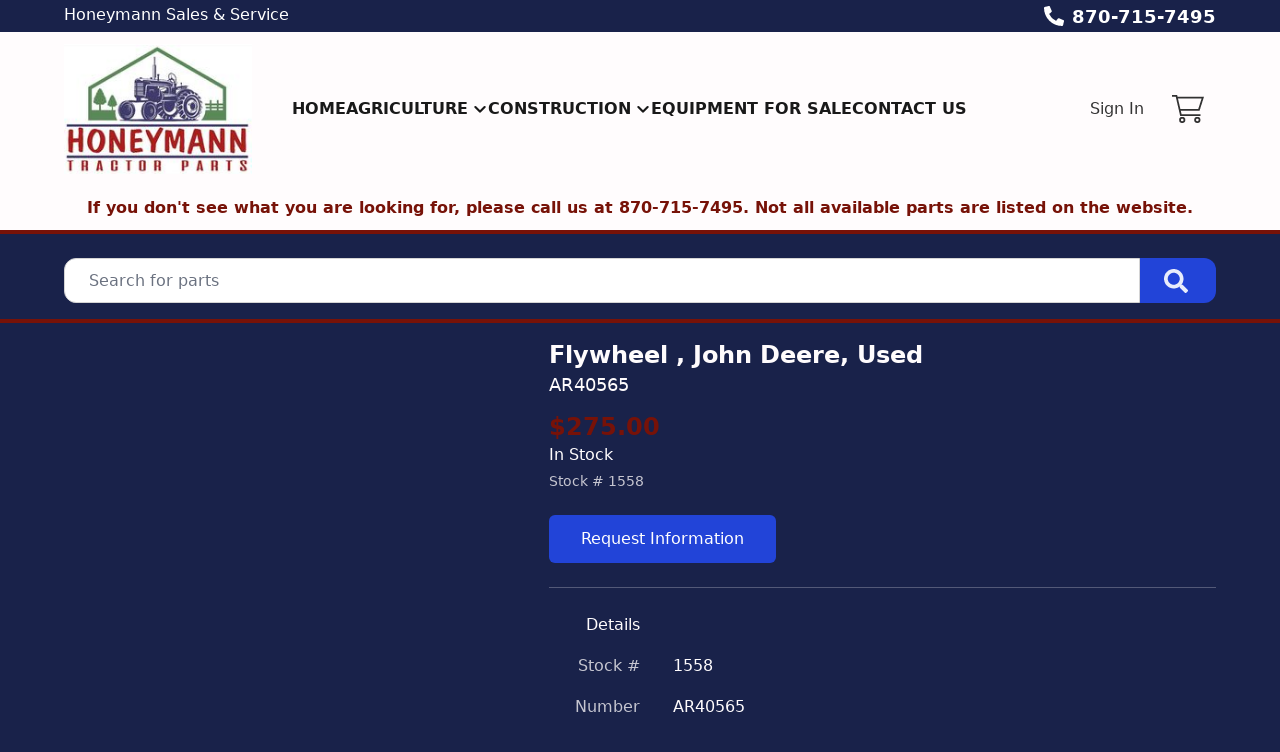

--- FILE ---
content_type: text/html; charset=utf-8
request_url: https://www.honeymanntractorparts.com/part/1558/ar40565-flywheel-john-deere-used
body_size: 7677
content:
<!DOCTYPE html><html lang="en"><head><meta charSet="utf-8"/><meta name="viewport" content="width=device-width, initial-scale=1"/><link rel="preload" as="image" href="https://aws.epartdirect.com/awb/static/site_c919/N97weAOC_RlgdqufzsuERMBUzMY.png"/><link rel="stylesheet" href="/_next/static/css/9b5501a3140a8bf1.css" data-precedence="next"/><link rel="preload" as="script" fetchPriority="low" href="/_next/static/chunks/webpack-c157df44daefef09.js"/><script src="/_next/static/chunks/74ab2dbe-a84af2c8d728b700.js" async=""></script><script src="/_next/static/chunks/7544-7b602b934c67a915.js" async=""></script><script src="/_next/static/chunks/main-app-1d9a5934f7621ec3.js" async=""></script><script src="/_next/static/chunks/7222-632f598eb16e5d24.js" async=""></script><script src="/_next/static/chunks/3558-ca45414567271fa3.js" async=""></script><script src="/_next/static/chunks/7201-d17337dcc727772d.js" async=""></script><script src="/_next/static/chunks/1978-b7aff061e00b267a.js" async=""></script><script src="/_next/static/chunks/6736-d7063ec01c2a160f.js" async=""></script><script src="/_next/static/chunks/app/%5Bdomain%5D/(front)/layout-8f196ad47583efbc.js" async=""></script><script src="/_next/static/chunks/8202-40a7f44ad6a1a989.js" async=""></script><script src="/_next/static/chunks/app/%5Bdomain%5D/(front)/part/%5BstockNum%5D/%5B%5B...slug%5D%5D/page-92ff24615db68c4b.js" async=""></script><script src="/_next/static/chunks/app/%5Bdomain%5D/(front)/error-eeab72b84bb257ff.js" async=""></script><title>AR40565 Flywheel , John Deere, Used</title><meta name="description" content="AR40565 John Deere 3010 $275.00 In Stock. Flywheel . Used."/><link rel="canonical" href="https://www.honeymanntractorparts.com/part/1558/ar40565-flywheel-john-deere-used"/><meta property="og:title" content="Honeymann Tractor Parts"/><meta property="og:description" content="AR40565 John Deere 3010 $275.00 In Stock. Flywheel . Used."/><meta property="og:image" content="https://aws.epartdirect.com/awb/static/site_c919/N97weAOC_RlgdqufzsuERMBUzMY.png"/><meta name="twitter:card" content="summary_large_image"/><meta name="twitter:title" content="Honeymann Tractor Parts"/><meta name="twitter:description" content="AR40565 John Deere 3010 $275.00 In Stock. Flywheel . Used."/><meta name="twitter:image" content="https://aws.epartdirect.com/awb/static/site_c919/N97weAOC_RlgdqufzsuERMBUzMY.png"/><script src="/_next/static/chunks/polyfills-42372ed130431b0a.js" noModule=""></script></head><body style="--color-bg:25,34,74;--color-text:255,252,253;--color-primary:34,68,216;--color-primary-fg:255,255,255;--color-accent:119,18,8;--color-accent-fg:255,255,255;--color-tile-bg:255,252,253;--color-tile-text:25,34,74;--color-tile-primary:34,68,216;--color-tile-primary-fg:255,255,255;--color-tile-accent:119,18,8"><div hidden=""><!--$--><!--/$--></div><div class="flex min-h-screen flex-col" style="padding-top:186px"><header class="fixed left-0 right-0 top-0 z-[5]"><div class="bg-color-bg text-color-text" style="--color-bg:25,34,74;--color-text:255,255,255;--color-primary:255,255,255;--color-primary-fg:0,0,0;--color-accent:119,18,8;--color-accent-fg:255,255,255;--color-tile-bg:255,252,253;--color-tile-text:25,34,74;--color-tile-primary:34,68,216;--color-tile-primary-fg:255,255,255;--color-tile-accent:119,18,8"><div class="mx-auto max-w-[100rem] px-4 sm:px-8 md:px-12 lg:px-16"><div class="flex h-8"><div class="flex-auto overflow-hidden pt-px"><div class="hidden lg:block"><div class="rich-text-styles responsive"><p>Honeymann Sales &amp; Service</p></div></div></div><div class="flex flex-none items-center"><div style="-webkit-mask:url(/static/icons/phone-alt.svg) no-repeat center;mask:url(/static/icons/phone-alt.svg) no-repeat center" class="mr-2 size-5 bg-current"></div><a href="tel:870-715-7495" class="text-lg font-bold leading-relaxed">870-715-7495</a></div></div></div></div><div style="--color-bg:255,252,253;--color-text:0,0,0;--color-primary:55,69,167;--color-primary-fg:255,255,255;--color-accent:119,18,8;--color-accent-fg:255,255,255;--color-tile-bg:255,252,253;--color-tile-text:25,34,74;--color-tile-primary:34,68,216;--color-tile-primary-fg:255,255,255;--color-tile-accent:119,18,8" class="bg-color-bg text-color-text"><div class="mx-auto max-w-[100rem] px-4 sm:px-8 md:px-12 lg:px-16 flex items-center py-3"><div class="mr-4 lg:hidden"><button type="button" class="rounded-lg p-2 hover:bg-color-text/5" id="header-hamburger-button"><div style="-webkit-mask:url(/static/icons/bars.svg) no-repeat center;mask:url(/static/icons/bars.svg) no-repeat center" class="size-8 bg-current"></div></button></div><div class="mr-10 shrink-0"><a href="/"><img src="https://aws.epartdirect.com/awb/static/site_c919/N97weAOC_RlgdqufzsuERMBUzMY.png" width="204" height="141" alt="Honeymann Tractor Parts" id="header-logo" class="w-auto" style="height:130px"/></a></div><div class="grow"><nav class="hidden flex-wrap items-center gap-x-8 lg:flex"><a class="flex items-center py-1 font-semibold uppercase text-color-text/90 hover:text-color-accent" href="/">Home</a><div class="relative"><span><a class="flex items-center py-1 font-semibold uppercase text-color-text/90 hover:text-color-accent" href=""><div class="mr-1">Agriculture</div><div style="-webkit-mask:url(/static/icons/chevron-down.svg) no-repeat center;mask:url(/static/icons/chevron-down.svg) no-repeat center" class="size-4 bg-current"></div></a></span></div><div class="relative"><span><a class="flex items-center py-1 font-semibold uppercase text-color-text/90 hover:text-color-accent" href=""><div class="mr-1">Construction</div><div style="-webkit-mask:url(/static/icons/chevron-down.svg) no-repeat center;mask:url(/static/icons/chevron-down.svg) no-repeat center" class="size-4 bg-current"></div></a></span></div><a class="flex items-center py-1 font-semibold uppercase text-color-text/90 hover:text-color-accent" href="/machines-forsale">Equipment For Sale</a><a class="flex items-center py-1 font-semibold uppercase text-color-text/90 hover:text-color-accent" href="/contact-us">Contact Us</a></nav></div><div class="hidden shrink-0 pl-8 lg:block"><div class="relative text-right"><a class="font-medium text-color-text/80 hover:text-color-text" data-testid="sign-in-link" href="/sign-in">Sign In</a></div></div><div class="ml-4 shrink-0"><a class="group relative flex items-center rounded p-3" data-testid="cart-link" href="/cart/view"><div style="-webkit-mask:url(/static/icons/cart-thin.svg) no-repeat center;mask:url(/static/icons/cart-thin.svg) no-repeat center" class="size-8 transition-colors bg-color-text opacity-80 group-hover:opacity-100"></div><div data-testid="cart-count" class="absolute right-0 top-0 flex size-6 items-center justify-center rounded-full bg-color-primary text-sm font-bold text-color-primary-fg transition-opacity group-hover:brightness-110 opacity-0">0</div></a></div></div></div><div id="header-bottom-border" style="height:0;background-color:rgb(249, 115, 22)"></div></header><main class="min-h-[700px] flex-auto"><div id="section-12733" style="--color-bg:255,252,253"><!--$--><div class="bg-color-bg bg-cover bg-center bg-no-repeat py-8 text-color-text" style="padding-top:0.5rem;padding-bottom:0.5rem"><div class="mx-auto max-w-[100rem] px-4 sm:px-8 md:px-12 lg:px-16"><div style="--height:undefinedrem" class="responsive-height flex flex-wrap items-center"><div class="flex-[0_0_100%] md:flex-[1_0_0]"><div class="rich-text-styles responsive"><p style="text-align: center"><span style="color: rgb(119, 18, 8)"><strong>If you don't see what you are looking for, please call us at 870-715-7495. Not all available parts are listed on the website.</strong></span></p></div></div></div></div></div><!--/$--></div><div id="section-12734" style="--color-bg:119,18,8"><!--$--><div class="bg-color-bg" style="height:4px"></div><!--/$--></div><div id="section-12735"><!--$--><div class="bg-color-bg bg-cover bg-center bg-no-repeat py-8 text-color-text" style="padding-top:1.5rem;padding-bottom:1rem"><div class="mx-auto max-w-[100rem] px-4 sm:px-8 md:px-12 lg:px-16" style="max-width:80rem"><form class="relative flex" action="/parts" method="get"><input type="text" class="form-input rounded-l-xl rounded-r-none pl-6" placeholder="Search for parts" name="Criteria"/><button type="submit" class="group rounded-r-xl bg-color-primary pl-6 pr-7 hover:brightness-110" aria-label="Search"><div style="-webkit-mask:url(/static/icons/search-solid.svg) no-repeat center;mask:url(/static/icons/search-solid.svg) no-repeat center" class="size-6 bg-color-primary-fg opacity-90 group-hover:opacity-100"></div></button></form></div></div><!--/$--></div><div id="section-12736" style="--color-bg:119,18,8"><!--$--><div class="bg-color-bg" style="height:4px"></div><!--/$--></div><div id="section-12737"><!--$--><div class="bg-color-bg bg-cover bg-center bg-no-repeat py-8 text-color-text" style="padding-top:1rem"><div class="mx-auto max-w-[100rem] px-4 sm:px-8 md:px-12 lg:px-16"><div class="flex"><div class="hidden md:block md:w-1/2 md:pr-4 lg:w-[40%] lg:pr-6"></div><div class="md:w-[60%] md:pl-6"><div class="flex flex-col gap-3"><h1 class="text-2xl font-bold">Flywheel , John Deere, Used</h1><h2 class="text-lg">AR40565</h2></div><div class="mt-3"><h3 class="text-2xl font-bold text-color-accent">$275.00</h3><h4 class="font-medium">In Stock</h4><div class="mt-1 text-sm opacity-75">Stock # <!-- -->1558</div></div><div class="mt-6 inline-flex flex-col"><a class="btn btn-primary" rel="nofollow" href="/request/part/1558">Request Information</a></div><div class="mt-6 border-t border-color-text/25"></div><table class="mt-6"><thead><tr><td class="pb-4 pr-8 text-right align-top font-medium">Details</td><td class="pb-4"></td></tr></thead><tbody><tr><td class="pb-4 pr-8 text-right align-top text-color-text/75">Stock #</td><td class="whitespace-pre-wrap pb-4">1558</td></tr><tr><td class="pb-4 pr-8 text-right align-top text-color-text/75">Number</td><td class="whitespace-pre-wrap pb-4">AR40565</td></tr><tr><td class="pb-4 pr-8 text-right align-top text-color-text/75">Make</td><td class="whitespace-pre-wrap pb-4">John Deere</td></tr><tr><td class="pb-4 pr-8 text-right align-top text-color-text/75">Model</td><td class="whitespace-pre-wrap pb-4">3010</td></tr><tr><td class="pb-4 pr-8 text-right align-top text-color-text/75">Category</td><td class="whitespace-pre-wrap pb-4">Engine</td></tr><tr><td class="pb-4 pr-8 text-right align-top text-color-text/75">Description</td><td class="whitespace-pre-wrap pb-4">Flywheel </td></tr><tr><td class="pb-4 pr-8 text-right align-top text-color-text/75">Class</td><td class="whitespace-pre-wrap pb-4">Used</td></tr><tr><td class="pb-4 pr-8 text-right align-top text-color-text/75">Price</td><td class="whitespace-pre-wrap pb-4">$275.00</td></tr></tbody></table></div></div></div></div><!--/$--></div><div class="hidden"><!-- page rendered at Thu Jan 22 2026 01:49:20 GMT+0000 (Coordinated Universal Time) --></div><!--$--><!--/$--></main><footer class="flex flex-none flex-col items-center bg-color-bg pb-8 text-color-text" style="--color-bg:249,250,251;--color-text:107,114,128;--color-primary:34,68,216;--color-primary-fg:255,255,255;--color-accent:119,18,8;--color-accent-fg:255,255,255;--color-tile-bg:255,252,253;--color-tile-text:25,34,74;--color-tile-primary:34,68,216;--color-tile-primary-fg:255,255,255;--color-tile-accent:119,18,8" id="footer"><div class="w-full"><div id="section-604" style="--color-bg:119,18,8"><!--$--><div class="bg-color-bg" style="height:8px"></div><!--/$--></div><div id="section-605"><!--$--><div class="bg-color-bg bg-cover bg-center bg-no-repeat py-8 text-color-text"><div class="mx-auto max-w-[100rem] px-4 sm:px-8 md:px-12 lg:px-16"><div class="mx-auto flex max-w-[70rem] flex-wrap justify-center gap-8"><div target="BlankIfExternal" class="flex items-center justify-center" style="height:96px"><img src="https://aws.epartdirect.com/awb/static/site_c919/-vIesrRKwSBcFEq4MV0fanqyxBQ.png" alt="" width="140.11" height="96" loading="lazy"/></div><div target="BlankIfExternal" class="flex items-center justify-center" style="height:96px"><img src="https://aws.epartdirect.com/awb/static/site_c919/L0FoKDVMof5LID-4mZeQlNzK3s0.png" alt="" width="321.54" height="96" loading="lazy"/></div><div target="BlankIfExternal" class="flex items-center justify-center" style="height:96px"><img src="https://aws.epartdirect.com/awb/static/site_c919/lGpwz6sGawT2j3gkyZaadgvgnUs.png" alt="" width="313.85" height="96" loading="lazy"/></div><div target="BlankIfExternal" class="flex items-center justify-center" style="height:96px"><img src="https://aws.epartdirect.com/awb/static/site_c919/OxyFQPb5bICo9KVn6Vpr_qBdAsU.png" alt="" width="296" height="96" loading="lazy"/></div></div></div></div><!--/$--></div><div id="section-606"><!--$--><div class="bg-color-bg bg-cover bg-center bg-no-repeat py-8 text-color-text"><div class="mx-auto max-w-[100rem] px-4 sm:px-8 md:px-12 lg:px-16"><div style="--height:undefinedrem" class="responsive-height flex flex-wrap items-center"><div class="flex-[0_0_100%] md:flex-[1_0_0]"><div class="rich-text-styles responsive"><p style="text-align: center"><a href="/shipping-and-returns-policy">Shipping &amp; Returns Policy</a>      <a href="/terms-and-conditions">Terms &amp; Conditions</a>      <a href="/privacy-policy">Privacy Policy</a></p></div></div></div></div></div><!--/$--></div></div><div class="mt-4 flex flex-wrap justify-center gap-4 text-sm"><a class="block border-b border-transparent hover:border-color-text" href="/">Home</a><div>•</div><a class="block border-b border-transparent hover:border-color-text" href="/machines-forsale">Equipment For Sale</a><div>•</div><a class="block border-b border-transparent hover:border-color-text" href="/contact-us">Contact Us</a></div><div class="mt-8 text-sm">© <!-- -->2026<!-- --> <!-- -->Honeymann Tractor Parts, dba Honeymann Sales &amp; Service<!-- -->.<!-- --> All rights reserved.</div><div class="mt-2 text-xs">Site by<!-- --> <a href="https://www.alliedinfo.net" class="underline" target="_blank">Allied Information Networks</a>.</div></footer></div><div class="ie-notice" style="display:none"><span><b>Sorry we do not support Internet Explorer.</b> Please use a newer browser for best experience.</span></div><script src="/_next/static/chunks/webpack-c157df44daefef09.js" id="_R_" async=""></script><script>(self.__next_f=self.__next_f||[]).push([0])</script><script>self.__next_f.push([1,"1:\"$Sreact.fragment\"\n2:I[7535,[],\"\"]\n3:I[3347,[],\"\"]\n6:I[9558,[],\"OutletBoundary\"]\n8:I[2875,[],\"AsyncMetadataOutlet\"]\na:I[9558,[],\"ViewportBoundary\"]\nc:I[9558,[],\"MetadataBoundary\"]\nd:\"$Sreact.suspense\"\nf:I[9237,[],\"\"]\n:HL[\"/_next/static/css/9b5501a3140a8bf1.css\",\"style\"]\n"])</script><script>self.__next_f.push([1,"0:{\"P\":null,\"b\":\"kPCHCb9x_n_uuxoV6J-UM\",\"p\":\"\",\"c\":[\"\",\"part\",\"1558\",\"ar40565-flywheel-john-deere-used\"],\"i\":false,\"f\":[[[\"\",{\"children\":[[\"domain\",\"www.honeymanntractorparts.com\",\"d\"],{\"children\":[\"(front)\",{\"children\":[\"part\",{\"children\":[[\"stockNum\",\"1558\",\"d\"],{\"children\":[[\"slug\",\"ar40565-flywheel-john-deere-used\",\"oc\"],{\"children\":[\"__PAGE__\",{}]}]}]}]},\"$undefined\",\"$undefined\",true]}]}],[\"\",[\"$\",\"$1\",\"c\",{\"children\":[null,[\"$\",\"$L2\",null,{\"parallelRouterKey\":\"children\",\"error\":\"$undefined\",\"errorStyles\":\"$undefined\",\"errorScripts\":\"$undefined\",\"template\":[\"$\",\"$L3\",null,{}],\"templateStyles\":\"$undefined\",\"templateScripts\":\"$undefined\",\"notFound\":[[[\"$\",\"title\",null,{\"children\":\"404: This page could not be found.\"}],[\"$\",\"div\",null,{\"style\":{\"fontFamily\":\"system-ui,\\\"Segoe UI\\\",Roboto,Helvetica,Arial,sans-serif,\\\"Apple Color Emoji\\\",\\\"Segoe UI Emoji\\\"\",\"height\":\"100vh\",\"textAlign\":\"center\",\"display\":\"flex\",\"flexDirection\":\"column\",\"alignItems\":\"center\",\"justifyContent\":\"center\"},\"children\":[\"$\",\"div\",null,{\"children\":[[\"$\",\"style\",null,{\"dangerouslySetInnerHTML\":{\"__html\":\"body{color:#000;background:#fff;margin:0}.next-error-h1{border-right:1px solid rgba(0,0,0,.3)}@media (prefers-color-scheme:dark){body{color:#fff;background:#000}.next-error-h1{border-right:1px solid rgba(255,255,255,.3)}}\"}}],[\"$\",\"h1\",null,{\"className\":\"next-error-h1\",\"style\":{\"display\":\"inline-block\",\"margin\":\"0 20px 0 0\",\"padding\":\"0 23px 0 0\",\"fontSize\":24,\"fontWeight\":500,\"verticalAlign\":\"top\",\"lineHeight\":\"49px\"},\"children\":404}],[\"$\",\"div\",null,{\"style\":{\"display\":\"inline-block\"},\"children\":[\"$\",\"h2\",null,{\"style\":{\"fontSize\":14,\"fontWeight\":400,\"lineHeight\":\"49px\",\"margin\":0},\"children\":\"This page could not be found.\"}]}]]}]}]],[]],\"forbidden\":\"$undefined\",\"unauthorized\":\"$undefined\"}]]}],{\"children\":[[\"domain\",\"www.honeymanntractorparts.com\",\"d\"],[\"$\",\"$1\",\"c\",{\"children\":[null,[\"$\",\"$L2\",null,{\"parallelRouterKey\":\"children\",\"error\":\"$undefined\",\"errorStyles\":\"$undefined\",\"errorScripts\":\"$undefined\",\"template\":[\"$\",\"$L3\",null,{}],\"templateStyles\":\"$undefined\",\"templateScripts\":\"$undefined\",\"notFound\":\"$undefined\",\"forbidden\":\"$undefined\",\"unauthorized\":\"$undefined\"}]]}],{\"children\":[\"(front)\",[\"$\",\"$1\",\"c\",{\"children\":[[[\"$\",\"link\",\"0\",{\"rel\":\"stylesheet\",\"href\":\"/_next/static/css/9b5501a3140a8bf1.css\",\"precedence\":\"next\",\"crossOrigin\":\"$undefined\",\"nonce\":\"$undefined\"}]],\"$L4\"]}],{\"children\":[\"part\",[\"$\",\"$1\",\"c\",{\"children\":[null,[\"$\",\"$L2\",null,{\"parallelRouterKey\":\"children\",\"error\":\"$undefined\",\"errorStyles\":\"$undefined\",\"errorScripts\":\"$undefined\",\"template\":[\"$\",\"$L3\",null,{}],\"templateStyles\":\"$undefined\",\"templateScripts\":\"$undefined\",\"notFound\":\"$undefined\",\"forbidden\":\"$undefined\",\"unauthorized\":\"$undefined\"}]]}],{\"children\":[[\"stockNum\",\"1558\",\"d\"],[\"$\",\"$1\",\"c\",{\"children\":[null,[\"$\",\"$L2\",null,{\"parallelRouterKey\":\"children\",\"error\":\"$undefined\",\"errorStyles\":\"$undefined\",\"errorScripts\":\"$undefined\",\"template\":[\"$\",\"$L3\",null,{}],\"templateStyles\":\"$undefined\",\"templateScripts\":\"$undefined\",\"notFound\":\"$undefined\",\"forbidden\":\"$undefined\",\"unauthorized\":\"$undefined\"}]]}],{\"children\":[[\"slug\",\"ar40565-flywheel-john-deere-used\",\"oc\"],[\"$\",\"$1\",\"c\",{\"children\":[null,[\"$\",\"$L2\",null,{\"parallelRouterKey\":\"children\",\"error\":\"$undefined\",\"errorStyles\":\"$undefined\",\"errorScripts\":\"$undefined\",\"template\":[\"$\",\"$L3\",null,{}],\"templateStyles\":\"$undefined\",\"templateScripts\":\"$undefined\",\"notFound\":\"$undefined\",\"forbidden\":\"$undefined\",\"unauthorized\":\"$undefined\"}]]}],{\"children\":[\"__PAGE__\",[\"$\",\"$1\",\"c\",{\"children\":[\"$L5\",null,[\"$\",\"$L6\",null,{\"children\":[\"$L7\",[\"$\",\"$L8\",null,{\"promise\":\"$@9\"}]]}]]}],{},null,false]},null,false]},null,false]},null,false]},null,false]},null,false]},null,false],[\"$\",\"$1\",\"h\",{\"children\":[null,[[\"$\",\"$La\",null,{\"children\":\"$Lb\"}],null],[\"$\",\"$Lc\",null,{\"children\":[\"$\",\"div\",null,{\"hidden\":true,\"children\":[\"$\",\"$d\",null,{\"fallback\":null,\"children\":\"$Le\"}]}]}]]}],false]],\"m\":\"$undefined\",\"G\":[\"$f\",[]],\"s\":false,\"S\":false}\n"])</script><script>self.__next_f.push([1,"b:[[\"$\",\"meta\",\"0\",{\"charSet\":\"utf-8\"}],[\"$\",\"meta\",\"1\",{\"name\":\"viewport\",\"content\":\"width=device-width, initial-scale=1\"}]]\n7:null\n"])</script><script>self.__next_f.push([1,"10:I[278,[\"7222\",\"static/chunks/7222-632f598eb16e5d24.js\",\"3558\",\"static/chunks/3558-ca45414567271fa3.js\",\"7201\",\"static/chunks/7201-d17337dcc727772d.js\",\"1978\",\"static/chunks/1978-b7aff061e00b267a.js\",\"6736\",\"static/chunks/6736-d7063ec01c2a160f.js\",\"4033\",\"static/chunks/app/%5Bdomain%5D/(front)/layout-8f196ad47583efbc.js\"],\"RootProviders\"]\n11:I[6736,[\"7222\",\"static/chunks/7222-632f598eb16e5d24.js\",\"3558\",\"static/chunks/3558-ca45414567271fa3.js\",\"7201\",\"static/chunks/7201-d17337dcc727772d.js\",\"1978\",\"static/chunks/1978-b7aff061e00b267a.js\",\"6736\",\"static/chunks/6736-d7063ec01c2a160f.js\",\"4033\",\"static/chunks/app/%5Bdomain%5D/(front)/layout-8f196ad47583efbc.js\"],\"HeaderContent\"]\n12:I[7222,[\"7222\",\"static/chunks/7222-632f598eb16e5d24.js\",\"3558\",\"static/chunks/3558-ca45414567271fa3.js\",\"8202\",\"static/chunks/8202-40a7f44ad6a1a989.js\",\"7201\",\"static/chunks/7201-d17337dcc727772d.js\",\"8231\",\"static/chunks/app/%5Bdomain%5D/(front)/part/%5BstockNum%5D/%5B%5B...slug%5D%5D/page-92ff24615db68c4b.js\"],\"\"]\n13:I[1195,[\"7007\",\"static/chunks/app/%5Bdomain%5D/(front)/error-eeab72b84bb257ff.js\"],\"default\"]\n"])</script><script>self.__next_f.push([1,"4:[\"$\",\"html\",null,{\"lang\":\"en\",\"children\":[\"$\",\"body\",null,{\"style\":{\"--color-bg\":\"25,34,74\",\"--color-text\":\"255,252,253\",\"--color-primary\":\"34,68,216\",\"--color-primary-fg\":\"255,255,255\",\"--color-accent\":\"119,18,8\",\"--color-accent-fg\":\"255,255,255\",\"--color-tile-bg\":\"255,252,253\",\"--color-tile-text\":\"25,34,74\",\"--color-tile-primary\":\"34,68,216\",\"--color-tile-primary-fg\":\"255,255,255\",\"--color-tile-accent\":\"119,18,8\"},\"children\":[[\"$\",\"$L10\",null,{\"analyics\":{\"googleTagManagerID\":\"\",\"googleAnalyticsID\":\"\",\"facebookPixelID\":\"\"},\"bannerStyle\":{\"--color-bg\":\"25,34,74\",\"--color-text\":\"255,255,255\",\"--color-primary\":\"255,255,255\",\"--color-primary-fg\":\"0,0,0\",\"--color-accent\":\"119,18,8\",\"--color-accent-fg\":\"255,255,255\",\"--color-tile-bg\":\"255,252,253\",\"--color-tile-text\":\"25,34,74\",\"--color-tile-primary\":\"34,68,216\",\"--color-tile-primary-fg\":\"255,255,255\",\"--color-tile-accent\":\"119,18,8\"},\"consentBanner\":false,\"children\":[\"$\",\"div\",null,{\"className\":\"flex min-h-screen flex-col\",\"style\":{\"paddingTop\":186},\"children\":[[\"$\",\"$L11\",null,{\"hasAccounts\":true,\"hasCart\":true,\"navItems\":[{\"navigationID\":\"4680\",\"label\":\"Home\",\"url\":\"/\",\"target\":\"Self\",\"children\":[]},{\"navigationID\":\"4681\",\"label\":\"Agriculture\",\"url\":\"\",\"target\":\"Self\",\"children\":[{\"navigationID\":\"4682\",\"label\":\"Parts\",\"url\":\"/parts/industry/Agriculture\",\"target\":\"Self\",\"children\":[]},{\"navigationID\":\"4683\",\"label\":\"Equipment For Salvage\",\"url\":\"/machines/industry/Agriculture\",\"target\":\"Self\",\"children\":[]}]},{\"navigationID\":\"4684\",\"label\":\"Construction\",\"url\":\"\",\"target\":\"Self\",\"children\":[{\"navigationID\":\"4685\",\"label\":\"Parts\",\"url\":\"/parts/industry/Industrial\",\"target\":\"Self\",\"children\":[]},{\"navigationID\":\"4686\",\"label\":\"Equipment For Salvage\",\"url\":\"/machines/industry/Industrial\",\"target\":\"Self\",\"children\":[]}]},{\"navigationID\":\"4687\",\"label\":\"Equipment For Sale\",\"url\":\"/machines-forsale\",\"target\":\"Self\",\"children\":[]},{\"navigationID\":\"4688\",\"label\":\"Contact Us\",\"url\":\"/contact-us\",\"target\":\"Self\",\"children\":[]}],\"logoMaxHeight\":130,\"borderBottom\":{\"height\":0,\"color\":\"rgb(249, 115, 22)\"},\"variant\":\"Uppercase\",\"style\":{\"--color-bg\":\"255,252,253\",\"--color-text\":\"0,0,0\",\"--color-primary\":\"55,69,167\",\"--color-primary-fg\":\"255,255,255\",\"--color-accent\":\"119,18,8\",\"--color-accent-fg\":\"255,255,255\",\"--color-tile-bg\":\"255,252,253\",\"--color-tile-text\":\"25,34,74\",\"--color-tile-primary\":\"34,68,216\",\"--color-tile-primary-fg\":\"255,255,255\",\"--color-tile-accent\":\"119,18,8\"},\"banner\":[\"$\",\"div\",null,{\"className\":\"bg-color-bg text-color-text\",\"style\":{\"--color-bg\":\"25,34,74\",\"--color-text\":\"255,255,255\",\"--color-primary\":\"255,255,255\",\"--color-primary-fg\":\"0,0,0\",\"--color-accent\":\"119,18,8\",\"--color-accent-fg\":\"255,255,255\",\"--color-tile-bg\":\"255,252,253\",\"--color-tile-text\":\"25,34,74\",\"--color-tile-primary\":\"34,68,216\",\"--color-tile-primary-fg\":\"255,255,255\",\"--color-tile-accent\":\"119,18,8\"},\"children\":[\"$\",\"div\",null,{\"className\":\"mx-auto max-w-[100rem] px-4 sm:px-8 md:px-12 lg:px-16\",\"style\":\"$undefined\",\"children\":[\"$\",\"div\",null,{\"className\":\"flex h-8\",\"children\":[[\"$\",\"div\",null,{\"className\":\"flex-auto overflow-hidden pt-px\",\"children\":[\"$\",\"div\",null,{\"className\":\"hidden lg:block\",\"children\":[\"$\",\"div\",null,{\"className\":\"rich-text-styles responsive\",\"dangerouslySetInnerHTML\":{\"__html\":\"\u003cp\u003eHoneymann Sales \u0026amp; Service\u003c/p\u003e\"}}]}]}],[\"$\",\"div\",null,{\"className\":\"flex flex-none items-center\",\"children\":[[\"$\",\"div\",null,{\"style\":{\"WebkitMask\":\"url(/static/icons/phone-alt.svg) no-repeat center\",\"mask\":\"url(/static/icons/phone-alt.svg) no-repeat center\"},\"className\":\"mr-2 size-5 bg-current\"}],[\"$\",\"a\",null,{\"href\":\"tel:870-715-7495\",\"className\":\"text-lg font-bold leading-relaxed\",\"children\":\"870-715-7495\"}]]}]]}]}]}],\"logo\":[\"$\",\"$L12\",null,{\"href\":\"/\",\"prefetch\":\"$undefined\",\"children\":[\"$\",\"img\",null,{\"src\":\"https://aws.epartdirect.com/awb/static/site_c919/N97weAOC_RlgdqufzsuERMBUzMY.png\",\"width\":204,\"height\":141,\"alt\":\"Honeymann Tractor Parts\",\"id\":\"header-logo\",\"className\":\"w-auto\",\"style\":{\"height\":130}}]}]}],[\"$\",\"main\",null,{\"className\":\"min-h-[700px] flex-auto\",\"children\":[\"$\",\"$L2\",null,{\"parallelRouterKey\":\"children\",\"error\":\"$13\",\"errorStyles\":[],\"errorScripts\":[],\"template\":[\"$\",\"$L3\",null,{}],\"templateStyles\":\"$undefined\",\"templateScripts\":\"$undefined\",\"notFound\":[[\"$\",\"div\",null,{\"className\":\"my-8 text-center\",\"children\":[[\"$\",\"h2\",null,{\"className\":\"text-lg font-bold\",\"children\":\"Not Found\"}],[\"$\",\"p\",null,{\"className\":\"mb-4 mt-1\",\"children\":\"Could not find requested page\"}],\"$L14\"]}],[]],\"forbidden\":\"$undefined\",\"unauthorized\":\"$undefined\"}]}],\"$L15\"]}]}],\"$L16\",\"\"]}]}]\n"])</script><script>self.__next_f.push([1,"17:I[2909,[\"7222\",\"static/chunks/7222-632f598eb16e5d24.js\",\"3558\",\"static/chunks/3558-ca45414567271fa3.js\",\"8202\",\"static/chunks/8202-40a7f44ad6a1a989.js\",\"7201\",\"static/chunks/7201-d17337dcc727772d.js\",\"8231\",\"static/chunks/app/%5Bdomain%5D/(front)/part/%5BstockNum%5D/%5B%5B...slug%5D%5D/page-92ff24615db68c4b.js\"],\"SectionErrorBoundary\"]\n18:I[2158,[\"7222\",\"static/chunks/7222-632f598eb16e5d24.js\",\"3558\",\"static/chunks/3558-ca45414567271fa3.js\",\"8202\",\"static/chunks/8202-40a7f44ad6a1a989.js\",\"7201\",\"static/chunks/7201-d17337dcc727772d.js\",\"8231\",\"static/chunks/app/%5Bdomain%5D/(front)/part/%5BstockNum%5D/%5B%5B...slug%5D%5D/page-92ff24615db68c4b.js\"],\"Spinner\"]\n14:[\"$\",\"$L12\",null,{\"href\":\"/\",\"className\":\"link\",\"children\":\"Return Home\"}]\n"])</script><script>self.__next_f.push([1,"15:[\"$\",\"footer\",null,{\"className\":\"flex flex-none flex-col items-center bg-color-bg pb-8 text-color-text\",\"style\":{\"--color-bg\":\"249,250,251\",\"--color-text\":\"107,114,128\",\"--color-primary\":\"34,68,216\",\"--color-primary-fg\":\"255,255,255\",\"--color-accent\":\"119,18,8\",\"--color-accent-fg\":\"255,255,255\",\"--color-tile-bg\":\"255,252,253\",\"--color-tile-text\":\"25,34,74\",\"--color-tile-primary\":\"34,68,216\",\"--color-tile-primary-fg\":\"255,255,255\",\"--color-tile-accent\":\"119,18,8\"},\"id\":\"footer\",\"children\":[[\"$\",\"div\",null,{\"className\":\"w-full\",\"children\":[[\"$\",\"div\",\"604\",{\"id\":\"section-604\",\"style\":{\"--color-bg\":\"119,18,8\"},\"children\":[\"$\",\"$L17\",null,{\"children\":[\"$\",\"$d\",null,{\"fallback\":[\"$\",\"$L18\",null,{}],\"children\":[\"$\",\"div\",null,{\"className\":\"bg-color-bg\",\"style\":{\"height\":\"8px\"}}]}]}]}],[\"$\",\"div\",\"605\",{\"id\":\"section-605\",\"style\":\"$undefined\",\"children\":[\"$\",\"$L17\",null,{\"children\":[\"$\",\"$d\",null,{\"fallback\":[\"$\",\"$L18\",null,{}],\"children\":[\"$\",\"div\",null,{\"className\":\"bg-color-bg bg-cover bg-center bg-no-repeat py-8 text-color-text\",\"style\":{\"paddingTop\":\"$undefined\",\"paddingBottom\":\"$undefined\",\"backgroundImage\":\"$undefined\"},\"children\":[\"$\",\"div\",null,{\"className\":\"mx-auto max-w-[100rem] px-4 sm:px-8 md:px-12 lg:px-16\",\"style\":\"$undefined\",\"children\":[\"$\",\"div\",null,{\"className\":\"mx-auto flex max-w-[70rem] flex-wrap justify-center gap-8\",\"children\":[[\"$\",\"div\",\"b9f88084-3e0e-40d9-bc72-8d0c1e75c826\",{\"target\":\"BlankIfExternal\",\"className\":\"flex items-center justify-center\",\"style\":{\"height\":96},\"children\":[\"$\",\"img\",null,{\"src\":\"https://aws.epartdirect.com/awb/static/site_c919/-vIesrRKwSBcFEq4MV0fanqyxBQ.png\",\"alt\":\"\",\"width\":140.11,\"height\":96,\"loading\":\"lazy\"}]}],[\"$\",\"div\",\"bb7365c5-9525-443a-8d23-a65b804f7ebd\",{\"target\":\"BlankIfExternal\",\"className\":\"flex items-center justify-center\",\"style\":{\"height\":96},\"children\":[\"$\",\"img\",null,{\"src\":\"https://aws.epartdirect.com/awb/static/site_c919/L0FoKDVMof5LID-4mZeQlNzK3s0.png\",\"alt\":\"\",\"width\":321.54,\"height\":96,\"loading\":\"lazy\"}]}],[\"$\",\"div\",\"be8fb2b6-ad31-4ccc-b354-f3066a868c92\",{\"target\":\"BlankIfExternal\",\"className\":\"flex items-center justify-center\",\"style\":{\"height\":96},\"children\":[\"$\",\"img\",null,{\"src\":\"https://aws.epartdirect.com/awb/static/site_c919/lGpwz6sGawT2j3gkyZaadgvgnUs.png\",\"alt\":\"\",\"width\":313.85,\"height\":96,\"loading\":\"lazy\"}]}],[\"$\",\"div\",\"93251d12-b400-4325-975e-c49a852a93ec\",{\"target\":\"BlankIfExternal\",\"className\":\"flex items-center justify-center\",\"style\":{\"height\":96},\"children\":[\"$\",\"img\",null,{\"src\":\"https://aws.epartdirect.com/awb/static/site_c919/OxyFQPb5bICo9KVn6Vpr_qBdAsU.png\",\"alt\":\"\",\"width\":296,\"height\":96,\"loading\":\"lazy\"}]}]]}]}]}]}]}]}],[\"$\",\"div\",\"606\",{\"id\":\"section-606\",\"style\":\"$undefined\",\"children\":[\"$\",\"$L17\",null,{\"children\":[\"$\",\"$d\",null,{\"fallback\":[\"$\",\"$L18\",null,{}],\"children\":[\"$\",\"div\",null,{\"className\":\"bg-color-bg bg-cover bg-center bg-no-repeat py-8 text-color-text\",\"style\":{\"paddingTop\":\"$undefined\",\"paddingBottom\":\"$undefined\",\"backgroundImage\":\"$undefined\"},\"children\":[\"$\",\"div\",null,{\"className\":\"mx-auto max-w-[100rem] px-4 sm:px-8 md:px-12 lg:px-16\",\"style\":\"$undefined\",\"children\":[\"$\",\"div\",null,{\"style\":{\"--height\":\"undefinedrem\"},\"className\":\"responsive-height flex flex-wrap items-center\",\"children\":[[\"$\",\"$1\",\"cb945a14-0858-46b8-9dc1-d62dc199cb3a\",{\"children\":[\"$\",\"div\",null,{\"className\":\"flex-[0_0_100%] md:flex-[1_0_0]\",\"children\":[\"$\",\"div\",null,{\"className\":\"rich-text-styles responsive\",\"dangerouslySetInnerHTML\":{\"__html\":\"\u003cp style=\\\"text-align: center\\\"\u003e\u003ca href=\\\"/shipping-and-returns-policy\\\"\u003eShipping \u0026amp; Returns Policy\u003c/a\u003e      \u003ca href=\\\"/terms-and-conditions\\\"\u003eTerms \u0026amp; Conditions\u003c/a\u003e      \u003ca href=\\\"/privacy-policy\\\"\u003ePrivacy Policy\u003c/a\u003e\u003c/p\u003e\"}}]}]}]]}]}]}]}]}]}]]}],[\"$\",\"div\",null,{\"className\":\"mt-4 flex flex-wrap justify-center gap-4 text-sm\",\"children\":[[\"$\",\"$1\",\"4680\",{\"children\":[false,[\"$\",\"$L12\",null,{\"href\":\"/\",\"prefetch\":\"$undefined\",\"className\":\"block border-b border-transparent hover:border-color-text\",\"children\":\"Home\"}]]}],[\"$\",\"$1\",\"4687\",{\"children\":[[\"$\",\"div\",null,{\"children\":\"•\"}],[\"$\",\"$L12\",null,{\"href\":\"/machines-forsale\",\"prefetch\":\"$undefined\",\"className\":\"block border-b border-transparent hover:border-color-text\",\"children\":\"Equipment For Sale\"}]]}],[\"$\",\"$1\",\"4688\",{\"children\":[[\"$\",\"div\",null,{\"children\":\"•\"}],[\"$\",\"$L12\",null,{\"href\":\"/contact-us\",\"prefetch\":\"$undefined\",\"className\":\"block border-b border-transparent hover:border-color-text\",\"children\":\"Contact Us\"}]]}]]}],[\"$\",\"div\",null,{\"className\":\"mt-8 text-sm\",\"children\":[\"© \",2026,\" \",\"Honeymann Tractor Parts, dba Honeymann Sales \u0026 Service\",\".\",\" All rights reserved.\"]}],\"$L19\"]}]\n"])</script><script>self.__next_f.push([1,"16:[\"$\",\"div\",null,{\"className\":\"ie-notice\",\"style\":{\"display\":\"none\"},\"children\":[\"$\",\"span\",null,{\"children\":[[\"$\",\"b\",null,{\"children\":\"Sorry we do not support Internet Explorer.\"}],\" Please use a newer browser for best experience.\"]}]}]\n"])</script><script>self.__next_f.push([1,"19:[\"$\",\"div\",null,{\"className\":\"mt-2 text-xs\",\"children\":[\"Site by\",\" \",[\"$\",\"a\",null,{\"href\":\"https://www.alliedinfo.net\",\"className\":\"underline\",\"target\":\"_blank\",\"children\":\"Allied Information Networks\"}],\".\"]}]\n"])</script><script>self.__next_f.push([1,"1a:I[7423,[\"7222\",\"static/chunks/7222-632f598eb16e5d24.js\",\"3558\",\"static/chunks/3558-ca45414567271fa3.js\",\"8202\",\"static/chunks/8202-40a7f44ad6a1a989.js\",\"7201\",\"static/chunks/7201-d17337dcc727772d.js\",\"8231\",\"static/chunks/app/%5Bdomain%5D/(front)/part/%5BstockNum%5D/%5B%5B...slug%5D%5D/page-92ff24615db68c4b.js\"],\"AuthorizedPage\"]\n1b:I[2118,[\"7222\",\"static/chunks/7222-632f598eb16e5d24.js\",\"3558\",\"static/chunks/3558-ca45414567271fa3.js\",\"8202\",\"static/chunks/8202-40a7f44ad6a1a989.js\",\"7201\",\"static/chunks/7201-d17337dcc727772d.js\",\"8231\",\"static/chunks/app/%5Bdomain%5D/(front)/part/%5BstockNum%5D/%5B%5B...slug%5D%5D/page-92ff24615db68c4b.js\"],\"InventorySearchBarForm\"]\n"])</script><script>self.__next_f.push([1,"5:[\"$\",\"$L1a\",null,{\"signInRequired\":false,\"children\":[[[\"$\",\"div\",\"12733\",{\"id\":\"section-12733\",\"style\":{\"--color-bg\":\"255,252,253\"},\"children\":[\"$\",\"$L17\",null,{\"children\":[\"$\",\"$d\",null,{\"fallback\":[\"$\",\"$L18\",null,{}],\"children\":[\"$\",\"div\",null,{\"className\":\"bg-color-bg bg-cover bg-center bg-no-repeat py-8 text-color-text\",\"style\":{\"paddingTop\":\"0.5rem\",\"paddingBottom\":\"0.5rem\",\"backgroundImage\":\"$undefined\"},\"children\":[\"$\",\"div\",null,{\"className\":\"mx-auto max-w-[100rem] px-4 sm:px-8 md:px-12 lg:px-16\",\"style\":\"$undefined\",\"children\":[\"$\",\"div\",null,{\"style\":{\"--height\":\"undefinedrem\"},\"className\":\"responsive-height flex flex-wrap items-center\",\"children\":[[\"$\",\"$1\",\"f3cb9833-2bcd-4c9f-b808-d2751d3c9cec\",{\"children\":[\"$\",\"div\",null,{\"className\":\"flex-[0_0_100%] md:flex-[1_0_0]\",\"children\":[\"$\",\"div\",null,{\"className\":\"rich-text-styles responsive\",\"dangerouslySetInnerHTML\":{\"__html\":\"\u003cp style=\\\"text-align: center\\\"\u003e\u003cspan style=\\\"color: rgb(119, 18, 8)\\\"\u003e\u003cstrong\u003eIf you don't see what you are looking for, please call us at 870-715-7495. Not all available parts are listed on the website.\u003c/strong\u003e\u003c/span\u003e\u003c/p\u003e\"}}]}]}]]}]}]}]}]}]}],[\"$\",\"div\",\"12734\",{\"id\":\"section-12734\",\"style\":{\"--color-bg\":\"119,18,8\"},\"children\":[\"$\",\"$L17\",null,{\"children\":[\"$\",\"$d\",null,{\"fallback\":[\"$\",\"$L18\",null,{}],\"children\":[\"$\",\"div\",null,{\"className\":\"bg-color-bg\",\"style\":{\"height\":\"4px\"}}]}]}]}],[\"$\",\"div\",\"12735\",{\"id\":\"section-12735\",\"style\":\"$undefined\",\"children\":[\"$\",\"$L17\",null,{\"children\":[\"$\",\"$d\",null,{\"fallback\":[\"$\",\"$L18\",null,{}],\"children\":[\"$\",\"div\",null,{\"className\":\"bg-color-bg bg-cover bg-center bg-no-repeat py-8 text-color-text\",\"style\":{\"paddingTop\":\"1.5rem\",\"paddingBottom\":\"1rem\",\"backgroundImage\":\"$undefined\"},\"children\":[\"$\",\"div\",null,{\"className\":\"mx-auto max-w-[100rem] px-4 sm:px-8 md:px-12 lg:px-16\",\"style\":{\"maxWidth\":\"80rem\"},\"children\":[\"$\",\"$L1b\",null,{\"searchType\":\"Parts\",\"placeholder\":\"Search for parts\",\"initialCriteria\":\"$undefined\"}]}]}]}]}]}],[\"$\",\"div\",\"12736\",{\"id\":\"section-12736\",\"style\":{\"--color-bg\":\"119,18,8\"},\"children\":[\"$\",\"$L17\",null,{\"children\":[\"$\",\"$d\",null,{\"fallback\":[\"$\",\"$L18\",null,{}],\"children\":[\"$\",\"div\",null,{\"className\":\"bg-color-bg\",\"style\":{\"height\":\"4px\"}}]}]}]}],[\"$\",\"div\",\"12737\",{\"id\":\"section-12737\",\"style\":\"$undefined\",\"children\":[\"$\",\"$L17\",null,{\"children\":[\"$\",\"$d\",null,{\"fallback\":[\"$\",\"$L18\",null,{}],\"children\":[\"$\",\"div\",null,{\"className\":\"bg-color-bg bg-cover bg-center bg-no-repeat py-8 text-color-text\",\"style\":{\"paddingTop\":\"1rem\",\"paddingBottom\":\"$undefined\",\"backgroundImage\":\"$undefined\"},\"children\":[\"$\",\"div\",null,{\"className\":\"mx-auto max-w-[100rem] px-4 sm:px-8 md:px-12 lg:px-16\",\"style\":\"$undefined\",\"children\":[[\"$\",\"div\",null,{\"className\":\"flex\",\"children\":[[\"$\",\"div\",null,{\"className\":\"hidden md:block md:w-1/2 md:pr-4 lg:w-[40%] lg:pr-6\",\"children\":false}],[\"$\",\"div\",null,{\"className\":\"md:w-[60%] md:pl-6\",\"children\":[[\"$\",\"div\",null,{\"className\":\"flex flex-col gap-3\",\"children\":[[\"$\",\"h1\",null,{\"className\":\"text-2xl font-bold\",\"children\":\"Flywheel , John Deere, Used\"}],[\"$\",\"h2\",null,{\"className\":\"text-lg\",\"children\":\"AR40565\"}],null,null]}],[[\"$\",\"div\",null,{\"className\":\"mt-3\",\"children\":[[\"$\",\"h3\",null,{\"className\":\"text-2xl font-bold text-color-accent\",\"children\":\"$$275.00\"}],\"\",[\"$\",\"h4\",null,{\"className\":\"font-medium\",\"children\":\"In Stock\"}],[\"$\",\"div\",null,{\"className\":\"mt-1 text-sm opacity-75\",\"children\":[\"Stock # \",\"1558\"]}]]}],false,[\"$\",\"div\",null,{\"className\":\"mt-6 inline-flex flex-col\",\"children\":[[\"$\",\"$L12\",null,{\"href\":\"/request/part/1558\",\"prefetch\":false,\"className\":\"btn btn-primary\",\"rel\":\"nofollow\",\"children\":\"Request Information\"}],false]}]],null,[\"$\",\"div\",null,{\"className\":\"mt-6 border-t border-color-text/25\"}],[\"$\",\"table\",null,{\"className\":\"mt-6\",\"children\":[[\"$\",\"thead\",null,{\"children\":[\"$\",\"tr\",null,{\"children\":[[\"$\",\"td\",null,{\"className\":\"pb-4 pr-8 text-right align-top font-medium\",\"children\":\"Details\"}],[\"$\",\"td\",null,{\"className\":\"pb-4\"}]]}]}],[\"$\",\"tbody\",null,{\"children\":[[\"$\",\"tr\",null,{\"children\":[[\"$\",\"td\",null,{\"className\":\"pb-4 pr-8 text-right align-top text-color-text/75\",\"children\":\"Stock #\"}],[\"$\",\"td\",null,{\"className\":\"whitespace-pre-wrap pb-4\",\"children\":\"1558\"}]]}],[\"$\",\"tr\",null,{\"children\":[[\"$\",\"td\",null,{\"className\":\"pb-4 pr-8 text-right align-top text-color-text/75\",\"children\":\"Number\"}],[\"$\",\"td\",null,{\"className\":\"whitespace-pre-wrap pb-4\",\"children\":\"AR40565\"}]]}],[\"$\",\"tr\",null,{\"children\":[[\"$\",\"td\",null,{\"className\":\"pb-4 pr-8 text-right align-top text-color-text/75\",\"children\":\"Make\"}],[\"$\",\"td\",null,{\"className\":\"whitespace-pre-wrap pb-4\",\"children\":\"John Deere\"}]]}],[\"$\",\"tr\",null,{\"children\":[[\"$\",\"td\",null,{\"className\":\"pb-4 pr-8 text-right align-top text-color-text/75\",\"children\":\"Model\"}],[\"$\",\"td\",null,{\"className\":\"whitespace-pre-wrap pb-4\",\"children\":\"3010\"}]]}],\"$L1c\",\"$L1d\",\"$L1e\",\"$L1f\",\"$L20\",\"$L21\",\"$L22\",\"$L23\",\"$L24\",\"$L25\",\"$L26\",\"\",\"$L27\",\"$L28\"]}]]}]]}]]}],\"$L29\"]}]}]}]}]}]],\"$L2a\"]}]\n"])</script><script>self.__next_f.push([1,"9:{\"metadata\":[[\"$\",\"title\",\"0\",{\"children\":\"AR40565 Flywheel , John Deere, Used\"}],[\"$\",\"meta\",\"1\",{\"name\":\"description\",\"content\":\"AR40565 John Deere 3010 $275.00 In Stock. Flywheel . Used.\"}],[\"$\",\"link\",\"2\",{\"rel\":\"canonical\",\"href\":\"https://www.honeymanntractorparts.com/part/1558/ar40565-flywheel-john-deere-used\"}],[\"$\",\"meta\",\"3\",{\"property\":\"og:title\",\"content\":\"Honeymann Tractor Parts\"}],[\"$\",\"meta\",\"4\",{\"property\":\"og:description\",\"content\":\"AR40565 John Deere 3010 $275.00 In Stock. Flywheel . Used.\"}],[\"$\",\"meta\",\"5\",{\"property\":\"og:image\",\"content\":\"https://aws.epartdirect.com/awb/static/site_c919/N97weAOC_RlgdqufzsuERMBUzMY.png\"}],[\"$\",\"meta\",\"6\",{\"name\":\"twitter:card\",\"content\":\"summary_large_image\"}],[\"$\",\"meta\",\"7\",{\"name\":\"twitter:title\",\"content\":\"Honeymann Tractor Parts\"}],[\"$\",\"meta\",\"8\",{\"name\":\"twitter:description\",\"content\":\"AR40565 John Deere 3010 $275.00 In Stock. Flywheel . Used.\"}],[\"$\",\"meta\",\"9\",{\"name\":\"twitter:image\",\"content\":\"https://aws.epartdirect.com/awb/static/site_c919/N97weAOC_RlgdqufzsuERMBUzMY.png\"}]],\"error\":null,\"digest\":\"$undefined\"}\n"])</script><script>self.__next_f.push([1,"e:\"$9:metadata\"\n"])</script><script>self.__next_f.push([1,"1c:[\"$\",\"tr\",null,{\"children\":[[\"$\",\"td\",null,{\"className\":\"pb-4 pr-8 text-right align-top text-color-text/75\",\"children\":\"Category\"}],[\"$\",\"td\",null,{\"className\":\"whitespace-pre-wrap pb-4\",\"children\":\"Engine\"}]]}]\n1d:null\n1e:null\n1f:null\n20:[\"$\",\"tr\",null,{\"children\":[[\"$\",\"td\",null,{\"className\":\"pb-4 pr-8 text-right align-top text-color-text/75\",\"children\":\"Description\"}],[\"$\",\"td\",null,{\"className\":\"whitespace-pre-wrap pb-4\",\"children\":\"Flywheel \"}]]}]\n21:[\"$\",\"tr\",null,{\"children\":[[\"$\",\"td\",null,{\"className\":\"pb-4 pr-8 text-right align-top text-color-text/75\",\"children\":\"Class\"}],[\"$\",\"td\",null,{\"className\":\"whitespace-pre-wrap pb-4\",\"children\":\"Used\"}]]}]\n22:null\n23:null\n24:null\n25:null\n26:[\"$\",\"tr\",null,{\"children\":[[\"$\",\"td\",null,{\"className\":\"pb-4 pr-8 text-right align-top text-color-text/75\",\"children\":\"Price\"}],[\"$\",\"td\",null,{\"className\":\"whitespace-pre-wrap pb-4\",\"children\":\"$$275.00\"}]]}]\n27:null\n28:null\n29:null\n2a:[\"$\",\"div\",null,{\"className\":\"hidden\",\"dangerouslySetInnerHTML\":{\"__html\":\"\u003c!-- page rendered at Thu Jan 22 2026 01:49:20 GMT+0000 (Coordinated Universal Time) --\u003e\"}}]\n"])</script></body></html>

--- FILE ---
content_type: text/x-component
request_url: https://www.honeymanntractorparts.com/?_rsc=mssof
body_size: 55
content:
0:{"b":"kPCHCb9x_n_uuxoV6J-UM","f":[["children",["domain","www.honeymanntractorparts.com","d"],"children","(front)","children","__PAGE__",["__PAGE__",{}],null,[null,null],true]],"S":false}


--- FILE ---
content_type: text/x-component
request_url: https://www.honeymanntractorparts.com/machines-forsale?_rsc=mssof
body_size: 118
content:
0:{"b":"kPCHCb9x_n_uuxoV6J-UM","f":[["children",["domain","www.honeymanntractorparts.com","d"],"children","(front)","children","machines-forsale",["machines-forsale",{"children":[["slug","","oc"],{"children":["__PAGE__",{}]}]}],null,[null,null],true]],"S":false}
